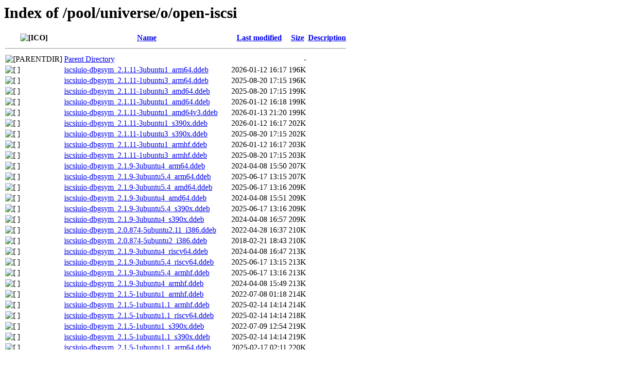

--- FILE ---
content_type: text/html;charset=UTF-8
request_url: http://ddebs.ubuntu.com/pool/universe/o/open-iscsi/?C=S;O=A
body_size: 1400
content:
<!DOCTYPE HTML PUBLIC "-//W3C//DTD HTML 3.2 Final//EN">
<html>
 <head>
  <title>Index of /pool/universe/o/open-iscsi</title>
 </head>
 <body>
<h1>Index of /pool/universe/o/open-iscsi</h1>
  <table>
   <tr><th valign="top"><img src="/icons/blank.gif" alt="[ICO]"></th><th><a href="?C=N;O=A">Name</a></th><th><a href="?C=M;O=A">Last modified</a></th><th><a href="?C=S;O=D">Size</a></th><th><a href="?C=D;O=A">Description</a></th></tr>
   <tr><th colspan="5"><hr></th></tr>
<tr><td valign="top"><img src="/icons/back.gif" alt="[PARENTDIR]"></td><td><a href="/pool/universe/o/">Parent Directory</a></td><td>&nbsp;</td><td align="right">  - </td><td>&nbsp;</td></tr>
<tr><td valign="top"><img src="/icons/unknown.gif" alt="[   ]"></td><td><a href="iscsiuio-dbgsym_2.1.11-3ubuntu1_arm64.ddeb">iscsiuio-dbgsym_2.1.11-3ubuntu1_arm64.ddeb</a></td><td align="right">2026-01-12 16:17  </td><td align="right">196K</td><td>&nbsp;</td></tr>
<tr><td valign="top"><img src="/icons/unknown.gif" alt="[   ]"></td><td><a href="iscsiuio-dbgsym_2.1.11-1ubuntu3_arm64.ddeb">iscsiuio-dbgsym_2.1.11-1ubuntu3_arm64.ddeb</a></td><td align="right">2025-08-20 17:15  </td><td align="right">196K</td><td>&nbsp;</td></tr>
<tr><td valign="top"><img src="/icons/unknown.gif" alt="[   ]"></td><td><a href="iscsiuio-dbgsym_2.1.11-1ubuntu3_amd64.ddeb">iscsiuio-dbgsym_2.1.11-1ubuntu3_amd64.ddeb</a></td><td align="right">2025-08-20 17:15  </td><td align="right">199K</td><td>&nbsp;</td></tr>
<tr><td valign="top"><img src="/icons/unknown.gif" alt="[   ]"></td><td><a href="iscsiuio-dbgsym_2.1.11-3ubuntu1_amd64.ddeb">iscsiuio-dbgsym_2.1.11-3ubuntu1_amd64.ddeb</a></td><td align="right">2026-01-12 16:18  </td><td align="right">199K</td><td>&nbsp;</td></tr>
<tr><td valign="top"><img src="/icons/unknown.gif" alt="[   ]"></td><td><a href="iscsiuio-dbgsym_2.1.11-3ubuntu1_amd64v3.ddeb">iscsiuio-dbgsym_2.1.11-3ubuntu1_amd64v3.ddeb</a></td><td align="right">2026-01-13 21:20  </td><td align="right">199K</td><td>&nbsp;</td></tr>
<tr><td valign="top"><img src="/icons/unknown.gif" alt="[   ]"></td><td><a href="iscsiuio-dbgsym_2.1.11-3ubuntu1_s390x.ddeb">iscsiuio-dbgsym_2.1.11-3ubuntu1_s390x.ddeb</a></td><td align="right">2026-01-12 16:17  </td><td align="right">202K</td><td>&nbsp;</td></tr>
<tr><td valign="top"><img src="/icons/unknown.gif" alt="[   ]"></td><td><a href="iscsiuio-dbgsym_2.1.11-1ubuntu3_s390x.ddeb">iscsiuio-dbgsym_2.1.11-1ubuntu3_s390x.ddeb</a></td><td align="right">2025-08-20 17:15  </td><td align="right">202K</td><td>&nbsp;</td></tr>
<tr><td valign="top"><img src="/icons/unknown.gif" alt="[   ]"></td><td><a href="iscsiuio-dbgsym_2.1.11-3ubuntu1_armhf.ddeb">iscsiuio-dbgsym_2.1.11-3ubuntu1_armhf.ddeb</a></td><td align="right">2026-01-12 16:17  </td><td align="right">203K</td><td>&nbsp;</td></tr>
<tr><td valign="top"><img src="/icons/unknown.gif" alt="[   ]"></td><td><a href="iscsiuio-dbgsym_2.1.11-1ubuntu3_armhf.ddeb">iscsiuio-dbgsym_2.1.11-1ubuntu3_armhf.ddeb</a></td><td align="right">2025-08-20 17:15  </td><td align="right">203K</td><td>&nbsp;</td></tr>
<tr><td valign="top"><img src="/icons/unknown.gif" alt="[   ]"></td><td><a href="iscsiuio-dbgsym_2.1.9-3ubuntu4_arm64.ddeb">iscsiuio-dbgsym_2.1.9-3ubuntu4_arm64.ddeb</a></td><td align="right">2024-04-08 15:50  </td><td align="right">207K</td><td>&nbsp;</td></tr>
<tr><td valign="top"><img src="/icons/unknown.gif" alt="[   ]"></td><td><a href="iscsiuio-dbgsym_2.1.9-3ubuntu5.4_arm64.ddeb">iscsiuio-dbgsym_2.1.9-3ubuntu5.4_arm64.ddeb</a></td><td align="right">2025-06-17 13:15  </td><td align="right">207K</td><td>&nbsp;</td></tr>
<tr><td valign="top"><img src="/icons/unknown.gif" alt="[   ]"></td><td><a href="iscsiuio-dbgsym_2.1.9-3ubuntu5.4_amd64.ddeb">iscsiuio-dbgsym_2.1.9-3ubuntu5.4_amd64.ddeb</a></td><td align="right">2025-06-17 13:16  </td><td align="right">209K</td><td>&nbsp;</td></tr>
<tr><td valign="top"><img src="/icons/unknown.gif" alt="[   ]"></td><td><a href="iscsiuio-dbgsym_2.1.9-3ubuntu4_amd64.ddeb">iscsiuio-dbgsym_2.1.9-3ubuntu4_amd64.ddeb</a></td><td align="right">2024-04-08 15:51  </td><td align="right">209K</td><td>&nbsp;</td></tr>
<tr><td valign="top"><img src="/icons/unknown.gif" alt="[   ]"></td><td><a href="iscsiuio-dbgsym_2.1.9-3ubuntu5.4_s390x.ddeb">iscsiuio-dbgsym_2.1.9-3ubuntu5.4_s390x.ddeb</a></td><td align="right">2025-06-17 13:16  </td><td align="right">209K</td><td>&nbsp;</td></tr>
<tr><td valign="top"><img src="/icons/unknown.gif" alt="[   ]"></td><td><a href="iscsiuio-dbgsym_2.1.9-3ubuntu4_s390x.ddeb">iscsiuio-dbgsym_2.1.9-3ubuntu4_s390x.ddeb</a></td><td align="right">2024-04-08 16:57  </td><td align="right">209K</td><td>&nbsp;</td></tr>
<tr><td valign="top"><img src="/icons/unknown.gif" alt="[   ]"></td><td><a href="iscsiuio-dbgsym_2.0.874-5ubuntu2.11_i386.ddeb">iscsiuio-dbgsym_2.0.874-5ubuntu2.11_i386.ddeb</a></td><td align="right">2022-04-28 16:37  </td><td align="right">210K</td><td>&nbsp;</td></tr>
<tr><td valign="top"><img src="/icons/unknown.gif" alt="[   ]"></td><td><a href="iscsiuio-dbgsym_2.0.874-5ubuntu2_i386.ddeb">iscsiuio-dbgsym_2.0.874-5ubuntu2_i386.ddeb</a></td><td align="right">2018-02-21 18:43  </td><td align="right">210K</td><td>&nbsp;</td></tr>
<tr><td valign="top"><img src="/icons/unknown.gif" alt="[   ]"></td><td><a href="iscsiuio-dbgsym_2.1.9-3ubuntu4_riscv64.ddeb">iscsiuio-dbgsym_2.1.9-3ubuntu4_riscv64.ddeb</a></td><td align="right">2024-04-08 16:47  </td><td align="right">213K</td><td>&nbsp;</td></tr>
<tr><td valign="top"><img src="/icons/unknown.gif" alt="[   ]"></td><td><a href="iscsiuio-dbgsym_2.1.9-3ubuntu5.4_riscv64.ddeb">iscsiuio-dbgsym_2.1.9-3ubuntu5.4_riscv64.ddeb</a></td><td align="right">2025-06-17 13:15  </td><td align="right">213K</td><td>&nbsp;</td></tr>
<tr><td valign="top"><img src="/icons/unknown.gif" alt="[   ]"></td><td><a href="iscsiuio-dbgsym_2.1.9-3ubuntu5.4_armhf.ddeb">iscsiuio-dbgsym_2.1.9-3ubuntu5.4_armhf.ddeb</a></td><td align="right">2025-06-17 13:16  </td><td align="right">213K</td><td>&nbsp;</td></tr>
<tr><td valign="top"><img src="/icons/unknown.gif" alt="[   ]"></td><td><a href="iscsiuio-dbgsym_2.1.9-3ubuntu4_armhf.ddeb">iscsiuio-dbgsym_2.1.9-3ubuntu4_armhf.ddeb</a></td><td align="right">2024-04-08 15:49  </td><td align="right">213K</td><td>&nbsp;</td></tr>
<tr><td valign="top"><img src="/icons/unknown.gif" alt="[   ]"></td><td><a href="iscsiuio-dbgsym_2.1.5-1ubuntu1_armhf.ddeb">iscsiuio-dbgsym_2.1.5-1ubuntu1_armhf.ddeb</a></td><td align="right">2022-07-08 01:18  </td><td align="right">214K</td><td>&nbsp;</td></tr>
<tr><td valign="top"><img src="/icons/unknown.gif" alt="[   ]"></td><td><a href="iscsiuio-dbgsym_2.1.5-1ubuntu1.1_armhf.ddeb">iscsiuio-dbgsym_2.1.5-1ubuntu1.1_armhf.ddeb</a></td><td align="right">2025-02-14 14:14  </td><td align="right">214K</td><td>&nbsp;</td></tr>
<tr><td valign="top"><img src="/icons/unknown.gif" alt="[   ]"></td><td><a href="iscsiuio-dbgsym_2.1.5-1ubuntu1.1_riscv64.ddeb">iscsiuio-dbgsym_2.1.5-1ubuntu1.1_riscv64.ddeb</a></td><td align="right">2025-02-14 14:14  </td><td align="right">218K</td><td>&nbsp;</td></tr>
<tr><td valign="top"><img src="/icons/unknown.gif" alt="[   ]"></td><td><a href="iscsiuio-dbgsym_2.1.5-1ubuntu1_s390x.ddeb">iscsiuio-dbgsym_2.1.5-1ubuntu1_s390x.ddeb</a></td><td align="right">2022-07-09 12:54  </td><td align="right">219K</td><td>&nbsp;</td></tr>
<tr><td valign="top"><img src="/icons/unknown.gif" alt="[   ]"></td><td><a href="iscsiuio-dbgsym_2.1.5-1ubuntu1.1_s390x.ddeb">iscsiuio-dbgsym_2.1.5-1ubuntu1.1_s390x.ddeb</a></td><td align="right">2025-02-14 14:14  </td><td align="right">219K</td><td>&nbsp;</td></tr>
<tr><td valign="top"><img src="/icons/unknown.gif" alt="[   ]"></td><td><a href="iscsiuio-dbgsym_2.1.5-1ubuntu1.1_arm64.ddeb">iscsiuio-dbgsym_2.1.5-1ubuntu1.1_arm64.ddeb</a></td><td align="right">2025-02-17 02:11  </td><td align="right">220K</td><td>&nbsp;</td></tr>
<tr><td valign="top"><img src="/icons/unknown.gif" alt="[   ]"></td><td><a href="iscsiuio-dbgsym_2.1.5-1ubuntu1_arm64.ddeb">iscsiuio-dbgsym_2.1.5-1ubuntu1_arm64.ddeb</a></td><td align="right">2022-07-07 11:55  </td><td align="right">220K</td><td>&nbsp;</td></tr>
<tr><td valign="top"><img src="/icons/unknown.gif" alt="[   ]"></td><td><a href="iscsiuio-dbgsym_2.1.11-1ubuntu3_ppc64el.ddeb">iscsiuio-dbgsym_2.1.11-1ubuntu3_ppc64el.ddeb</a></td><td align="right">2025-08-20 17:15  </td><td align="right">221K</td><td>&nbsp;</td></tr>
<tr><td valign="top"><img src="/icons/unknown.gif" alt="[   ]"></td><td><a href="iscsiuio-dbgsym_2.1.11-3ubuntu1_ppc64el.ddeb">iscsiuio-dbgsym_2.1.11-3ubuntu1_ppc64el.ddeb</a></td><td align="right">2026-01-12 16:17  </td><td align="right">222K</td><td>&nbsp;</td></tr>
<tr><td valign="top"><img src="/icons/unknown.gif" alt="[   ]"></td><td><a href="iscsiuio-dbgsym_2.1.5-1ubuntu1.1_amd64.ddeb">iscsiuio-dbgsym_2.1.5-1ubuntu1.1_amd64.ddeb</a></td><td align="right">2025-02-14 14:14  </td><td align="right">222K</td><td>&nbsp;</td></tr>
<tr><td valign="top"><img src="/icons/unknown.gif" alt="[   ]"></td><td><a href="iscsiuio-dbgsym_2.1.5-1ubuntu1_amd64.ddeb">iscsiuio-dbgsym_2.1.5-1ubuntu1_amd64.ddeb</a></td><td align="right">2022-07-07 03:21  </td><td align="right">222K</td><td>&nbsp;</td></tr>
<tr><td valign="top"><img src="/icons/unknown.gif" alt="[   ]"></td><td><a href="iscsiuio-dbgsym_2.0.874-5ubuntu2.11_armhf.ddeb">iscsiuio-dbgsym_2.0.874-5ubuntu2.11_armhf.ddeb</a></td><td align="right">2022-04-28 16:37  </td><td align="right">223K</td><td>&nbsp;</td></tr>
<tr><td valign="top"><img src="/icons/unknown.gif" alt="[   ]"></td><td><a href="iscsiuio-dbgsym_2.0.874-5ubuntu2_armhf.ddeb">iscsiuio-dbgsym_2.0.874-5ubuntu2_armhf.ddeb</a></td><td align="right">2018-02-21 18:43  </td><td align="right">223K</td><td>&nbsp;</td></tr>
<tr><td valign="top"><img src="/icons/unknown.gif" alt="[   ]"></td><td><a href="iscsiuio-dbgsym_2.1.11-1ubuntu3_riscv64.ddeb">iscsiuio-dbgsym_2.1.11-1ubuntu3_riscv64.ddeb</a></td><td align="right">2025-08-20 17:14  </td><td align="right">224K</td><td>&nbsp;</td></tr>
<tr><td valign="top"><img src="/icons/unknown.gif" alt="[   ]"></td><td><a href="iscsiuio-dbgsym_2.1.11-3ubuntu1_riscv64.ddeb">iscsiuio-dbgsym_2.1.11-3ubuntu1_riscv64.ddeb</a></td><td align="right">2026-01-12 16:16  </td><td align="right">224K</td><td>&nbsp;</td></tr>
<tr><td valign="top"><img src="/icons/unknown.gif" alt="[   ]"></td><td><a href="iscsiuio-dbgsym_2.1.9-3ubuntu4_ppc64el.ddeb">iscsiuio-dbgsym_2.1.9-3ubuntu4_ppc64el.ddeb</a></td><td align="right">2024-04-08 15:48  </td><td align="right">228K</td><td>&nbsp;</td></tr>
<tr><td valign="top"><img src="/icons/unknown.gif" alt="[   ]"></td><td><a href="iscsiuio-dbgsym_2.1.9-3ubuntu5.4_ppc64el.ddeb">iscsiuio-dbgsym_2.1.9-3ubuntu5.4_ppc64el.ddeb</a></td><td align="right">2025-06-17 13:16  </td><td align="right">229K</td><td>&nbsp;</td></tr>
<tr><td valign="top"><img src="/icons/unknown.gif" alt="[   ]"></td><td><a href="iscsiuio-dbgsym_2.0.874-5ubuntu2_amd64.ddeb">iscsiuio-dbgsym_2.0.874-5ubuntu2_amd64.ddeb</a></td><td align="right">2018-02-21 18:43  </td><td align="right">231K</td><td>&nbsp;</td></tr>
<tr><td valign="top"><img src="/icons/unknown.gif" alt="[   ]"></td><td><a href="iscsiuio-dbgsym_2.0.874-5ubuntu2.11_amd64.ddeb">iscsiuio-dbgsym_2.0.874-5ubuntu2.11_amd64.ddeb</a></td><td align="right">2022-04-28 16:37  </td><td align="right">231K</td><td>&nbsp;</td></tr>
<tr><td valign="top"><img src="/icons/unknown.gif" alt="[   ]"></td><td><a href="iscsiuio-dbgsym_2.0.874-5ubuntu2_arm64.ddeb">iscsiuio-dbgsym_2.0.874-5ubuntu2_arm64.ddeb</a></td><td align="right">2018-02-21 18:43  </td><td align="right">236K</td><td>&nbsp;</td></tr>
<tr><td valign="top"><img src="/icons/unknown.gif" alt="[   ]"></td><td><a href="iscsiuio-dbgsym_2.0.874-5ubuntu2.11_arm64.ddeb">iscsiuio-dbgsym_2.0.874-5ubuntu2.11_arm64.ddeb</a></td><td align="right">2022-04-28 16:37  </td><td align="right">236K</td><td>&nbsp;</td></tr>
<tr><td valign="top"><img src="/icons/unknown.gif" alt="[   ]"></td><td><a href="iscsiuio-dbgsym_2.0.874-5ubuntu2_s390x.ddeb">iscsiuio-dbgsym_2.0.874-5ubuntu2_s390x.ddeb</a></td><td align="right">2018-02-21 18:43  </td><td align="right">237K</td><td>&nbsp;</td></tr>
<tr><td valign="top"><img src="/icons/unknown.gif" alt="[   ]"></td><td><a href="iscsiuio-dbgsym_2.0.874-5ubuntu2.11_s390x.ddeb">iscsiuio-dbgsym_2.0.874-5ubuntu2.11_s390x.ddeb</a></td><td align="right">2022-04-28 16:37  </td><td align="right">237K</td><td>&nbsp;</td></tr>
<tr><td valign="top"><img src="/icons/unknown.gif" alt="[   ]"></td><td><a href="iscsiuio-dbgsym_2.1.5-1ubuntu1.1_ppc64el.ddeb">iscsiuio-dbgsym_2.1.5-1ubuntu1.1_ppc64el.ddeb</a></td><td align="right">2025-02-14 14:14  </td><td align="right">251K</td><td>&nbsp;</td></tr>
<tr><td valign="top"><img src="/icons/unknown.gif" alt="[   ]"></td><td><a href="iscsiuio-dbgsym_2.1.5-1ubuntu1_ppc64el.ddeb">iscsiuio-dbgsym_2.1.5-1ubuntu1_ppc64el.ddeb</a></td><td align="right">2022-07-08 12:06  </td><td align="right">253K</td><td>&nbsp;</td></tr>
<tr><td valign="top"><img src="/icons/unknown.gif" alt="[   ]"></td><td><a href="iscsiuio-dbgsym_2.0.874-5ubuntu2_ppc64el.ddeb">iscsiuio-dbgsym_2.0.874-5ubuntu2_ppc64el.ddeb</a></td><td align="right">2018-02-21 18:43  </td><td align="right">267K</td><td>&nbsp;</td></tr>
<tr><td valign="top"><img src="/icons/unknown.gif" alt="[   ]"></td><td><a href="iscsiuio-dbgsym_2.0.874-5ubuntu2.11_ppc64el.ddeb">iscsiuio-dbgsym_2.0.874-5ubuntu2.11_ppc64el.ddeb</a></td><td align="right">2022-04-28 16:37  </td><td align="right">268K</td><td>&nbsp;</td></tr>
<tr><td valign="top"><img src="/icons/unknown.gif" alt="[   ]"></td><td><a href="iscsiuio-dbgsym_2.0.874-7.1ubuntu6.5_armhf.ddeb">iscsiuio-dbgsym_2.0.874-7.1ubuntu6.5_armhf.ddeb</a></td><td align="right">2025-02-14 14:13  </td><td align="right">268K</td><td>&nbsp;</td></tr>
<tr><td valign="top"><img src="/icons/unknown.gif" alt="[   ]"></td><td><a href="iscsiuio-dbgsym_2.0.874-7.1ubuntu6_armhf.ddeb">iscsiuio-dbgsym_2.0.874-7.1ubuntu6_armhf.ddeb</a></td><td align="right">2020-04-16 11:58  </td><td align="right">268K</td><td>&nbsp;</td></tr>
<tr><td valign="top"><img src="/icons/unknown.gif" alt="[   ]"></td><td><a href="iscsiuio-dbgsym_2.0.874-7.1ubuntu6.5_riscv64.ddeb">iscsiuio-dbgsym_2.0.874-7.1ubuntu6.5_riscv64.ddeb</a></td><td align="right">2025-02-14 14:13  </td><td align="right">269K</td><td>&nbsp;</td></tr>
<tr><td valign="top"><img src="/icons/unknown.gif" alt="[   ]"></td><td><a href="iscsiuio-dbgsym_2.0.874-7.1ubuntu6_riscv64.ddeb">iscsiuio-dbgsym_2.0.874-7.1ubuntu6_riscv64.ddeb</a></td><td align="right">2020-04-16 12:00  </td><td align="right">269K</td><td>&nbsp;</td></tr>
<tr><td valign="top"><img src="/icons/unknown.gif" alt="[   ]"></td><td><a href="iscsiuio-dbgsym_2.0.874-7.1ubuntu6.5_s390x.ddeb">iscsiuio-dbgsym_2.0.874-7.1ubuntu6.5_s390x.ddeb</a></td><td align="right">2025-02-14 14:13  </td><td align="right">269K</td><td>&nbsp;</td></tr>
<tr><td valign="top"><img src="/icons/unknown.gif" alt="[   ]"></td><td><a href="iscsiuio-dbgsym_2.0.874-7.1ubuntu6_amd64.ddeb">iscsiuio-dbgsym_2.0.874-7.1ubuntu6_amd64.ddeb</a></td><td align="right">2020-04-16 12:01  </td><td align="right">269K</td><td>&nbsp;</td></tr>
<tr><td valign="top"><img src="/icons/unknown.gif" alt="[   ]"></td><td><a href="iscsiuio-dbgsym_2.0.874-7.1ubuntu6.5_amd64.ddeb">iscsiuio-dbgsym_2.0.874-7.1ubuntu6.5_amd64.ddeb</a></td><td align="right">2025-02-14 14:13  </td><td align="right">270K</td><td>&nbsp;</td></tr>
<tr><td valign="top"><img src="/icons/unknown.gif" alt="[   ]"></td><td><a href="iscsiuio-dbgsym_2.0.874-7.1ubuntu6_arm64.ddeb">iscsiuio-dbgsym_2.0.874-7.1ubuntu6_arm64.ddeb</a></td><td align="right">2020-04-16 11:59  </td><td align="right">270K</td><td>&nbsp;</td></tr>
<tr><td valign="top"><img src="/icons/unknown.gif" alt="[   ]"></td><td><a href="iscsiuio-dbgsym_2.0.874-7.1ubuntu6.5_arm64.ddeb">iscsiuio-dbgsym_2.0.874-7.1ubuntu6.5_arm64.ddeb</a></td><td align="right">2025-02-14 14:13  </td><td align="right">270K</td><td>&nbsp;</td></tr>
<tr><td valign="top"><img src="/icons/unknown.gif" alt="[   ]"></td><td><a href="iscsiuio-dbgsym_2.0.874-7.1ubuntu6_s390x.ddeb">iscsiuio-dbgsym_2.0.874-7.1ubuntu6_s390x.ddeb</a></td><td align="right">2020-04-16 11:59  </td><td align="right">270K</td><td>&nbsp;</td></tr>
<tr><td valign="top"><img src="/icons/unknown.gif" alt="[   ]"></td><td><a href="iscsiuio-dbgsym_2.0.874-7.1ubuntu6_ppc64el.ddeb">iscsiuio-dbgsym_2.0.874-7.1ubuntu6_ppc64el.ddeb</a></td><td align="right">2020-04-16 11:59  </td><td align="right">300K</td><td>&nbsp;</td></tr>
<tr><td valign="top"><img src="/icons/unknown.gif" alt="[   ]"></td><td><a href="iscsiuio-dbgsym_2.0.874-7.1ubuntu6.5_ppc64el.ddeb">iscsiuio-dbgsym_2.0.874-7.1ubuntu6.5_ppc64el.ddeb</a></td><td align="right">2025-02-14 14:13  </td><td align="right">301K</td><td>&nbsp;</td></tr>
   <tr><th colspan="5"><hr></th></tr>
</table>
<address>Apache/2.4.29 (Ubuntu) Server at ddebs.ubuntu.com Port 80</address>
</body></html>
